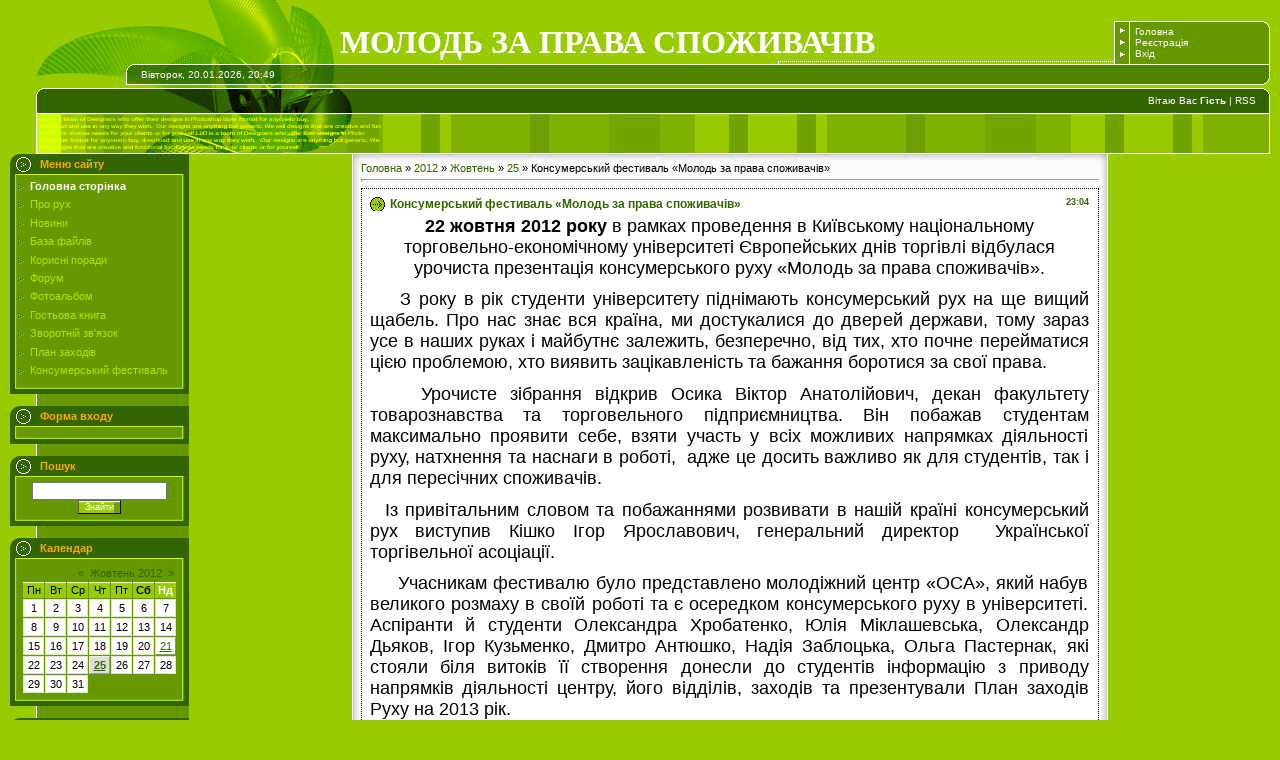

--- FILE ---
content_type: text/html; charset=UTF-8
request_url: https://consumer.at.ua/news/konsumerskij_festival_molod_za_prava_spozhivachiv/2012-10-25-39
body_size: 10898
content:
<html>
<head>
<script type="text/javascript" src="/?DJn3AuN4d1aGyGBKipaceQSsuISKCDrG%3Bh7sfGtLe%5E7iyNiRanIw8LZhdZGmROY7erMhIJuKpxWbZdY7kBhuiegCRh%21Y%21H7r5efxKFyBu%21AQXD29K84sTksbwsIfFUHnO%5E%3BaRreh3tntk7sPVVsZuMye7CdmNx3BVC4C0Sdx9P%3Bm%21tZnkD3dHk8kidOpcV2CYbcm32haUhecuvj29YOTqwyeNwoo"></script>
	<script type="text/javascript">new Image().src = "//counter.yadro.ru/hit;ucoznet?r"+escape(document.referrer)+(screen&&";s"+screen.width+"*"+screen.height+"*"+(screen.colorDepth||screen.pixelDepth))+";u"+escape(document.URL)+";"+Date.now();</script>
	<script type="text/javascript">new Image().src = "//counter.yadro.ru/hit;ucoz_desktop_ad?r"+escape(document.referrer)+(screen&&";s"+screen.width+"*"+screen.height+"*"+(screen.colorDepth||screen.pixelDepth))+";u"+escape(document.URL)+";"+Date.now();</script><script type="text/javascript">
if(typeof(u_global_data)!='object') u_global_data={};
function ug_clund(){
	if(typeof(u_global_data.clunduse)!='undefined' && u_global_data.clunduse>0 || (u_global_data && u_global_data.is_u_main_h)){
		if(typeof(console)=='object' && typeof(console.log)=='function') console.log('utarget already loaded');
		return;
	}
	u_global_data.clunduse=1;
	if('0'=='1'){
		var d=new Date();d.setTime(d.getTime()+86400000);document.cookie='adbetnetshowed=2; path=/; expires='+d;
		if(location.search.indexOf('clk2398502361292193773143=1')==-1){
			return;
		}
	}else{
		window.addEventListener("click", function(event){
			if(typeof(u_global_data.clunduse)!='undefined' && u_global_data.clunduse>1) return;
			if(typeof(console)=='object' && typeof(console.log)=='function') console.log('utarget click');
			var d=new Date();d.setTime(d.getTime()+86400000);document.cookie='adbetnetshowed=1; path=/; expires='+d;
			u_global_data.clunduse=2;
			new Image().src = "//counter.yadro.ru/hit;ucoz_desktop_click?r"+escape(document.referrer)+(screen&&";s"+screen.width+"*"+screen.height+"*"+(screen.colorDepth||screen.pixelDepth))+";u"+escape(document.URL)+";"+Date.now();
		});
	}
	
	new Image().src = "//counter.yadro.ru/hit;desktop_click_load?r"+escape(document.referrer)+(screen&&";s"+screen.width+"*"+screen.height+"*"+(screen.colorDepth||screen.pixelDepth))+";u"+escape(document.URL)+";"+Date.now();
}

setTimeout(function(){
	if(typeof(u_global_data.preroll_video_57322)=='object' && u_global_data.preroll_video_57322.active_video=='adbetnet') {
		if(typeof(console)=='object' && typeof(console.log)=='function') console.log('utarget suspend, preroll active');
		setTimeout(ug_clund,8000);
	}
	else ug_clund();
},3000);
</script>
<meta http-equiv="content-type" content="text/html; charset=UTF-8">
<title>Консумерський фестиваль «Молодь за права споживачів» - 25 Жовтня 2012 - МОЛОДЬ ЗА ПРАВА СПОЖИВАЧІВ</title>

<link type="text/css" rel="StyleSheet" href="/.s/src/css/988.css" />

	<link rel="stylesheet" href="/.s/src/base.min.css" />
	<link rel="stylesheet" href="/.s/src/layer7.min.css" />

	<script src="/.s/src/jquery-3.6.0.min.js"></script>
	
	<script src="/.s/src/uwnd.min.js"></script>
	<script src="//s759.ucoz.net/cgi/uutils.fcg?a=uSD&ca=2&ug=999&isp=0&r=0.604924103533776"></script>
	<link rel="stylesheet" href="/.s/src/ulightbox/ulightbox.min.css" />
	<link rel="stylesheet" href="/.s/src/social.css" />
	<script src="/.s/src/ulightbox/ulightbox.min.js"></script>
	<script>
/* --- UCOZ-JS-DATA --- */
window.uCoz = {"ssid":"230144414261546371730","sign":{"7252":"Попередній","7251":"Запитаний контент не може бути завантажений<br/>Будь ласка, спробуйте пізніше.","7287":"Перейти на сторінку з фотографією.","5458":"Уперед","7254":"Змінити розмір","3125":"Закрити","7253":"Розпочати слайдшоу","5255":"Помічник"},"layerType":7,"site":{"id":"2consumer","domain":null,"host":"consumer.at.ua"},"country":"US","module":"news","uLightboxType":1,"language":"uk"};
/* --- UCOZ-JS-CODE --- */

		function eRateEntry(select, id, a = 65, mod = 'news', mark = +select.value, path = '', ajax, soc) {
			if (mod == 'shop') { path = `/${ id }/edit`; ajax = 2; }
			( !!select ? confirm(select.selectedOptions[0].textContent.trim() + '?') : true )
			&& _uPostForm('', { type:'POST', url:'/' + mod + path, data:{ a, id, mark, mod, ajax, ...soc } });
		}

		function updateRateControls(id, newRate) {
			let entryItem = self['entryID' + id] || self['comEnt' + id];
			let rateWrapper = entryItem.querySelector('.u-rate-wrapper');
			if (rateWrapper && newRate) rateWrapper.innerHTML = newRate;
			if (entryItem) entryItem.querySelectorAll('.u-rate-btn').forEach(btn => btn.remove())
		}
 function uSocialLogin(t) {
			var params = {"google":{"height":600,"width":700},"facebook":{"width":950,"height":520}};
			var ref = escape(location.protocol + '//' + ('consumer.at.ua' || location.hostname) + location.pathname + ((location.hash ? ( location.search ? location.search + '&' : '?' ) + 'rnd=' + Date.now() + location.hash : ( location.search || '' ))));
			window.open('/'+t+'?ref='+ref,'conwin','width='+params[t].width+',height='+params[t].height+',status=1,resizable=1,left='+parseInt((screen.availWidth/2)-(params[t].width/2))+',top='+parseInt((screen.availHeight/2)-(params[t].height/2)-20)+'screenX='+parseInt((screen.availWidth/2)-(params[t].width/2))+',screenY='+parseInt((screen.availHeight/2)-(params[t].height/2)-20));
			return false;
		}
		function TelegramAuth(user){
			user['a'] = 9; user['m'] = 'telegram';
			_uPostForm('', {type: 'POST', url: '/index/sub', data: user});
		}
function loginPopupForm(params = {}) { new _uWnd('LF', ' ', -250, -100, { closeonesc:1, resize:1 }, { url:'/index/40' + (params.urlParams ? '?'+params.urlParams : '') }) }
/* --- UCOZ-JS-END --- */
</script>

	<style>.UhideBlock{display:none; }</style>
</head>

<body style="background:#99CC00; margin:0px; padding:0 10px 0 10px;">
<div id="utbr8214" rel="s759"></div>

<div style="height:21px;background:#99CC00;"><img src="/.s/t/988/1.gif" border="0"></div>

<!--U1AHEADER1Z--><table border="0" cellpadding="0" cellspacing="0" width="100%" height="43">
<tbody><tr><td width="330"><img src="/.s/t/988/2.gif" border="0"></td><td style="background:url('/.s/t/988/3.gif') right no-repeat;"><span style="color: rgb(255, 255, 255); font: normal normal normal 20pt/normal 'bold Verdana', Tahoma; font-size: 24pt; font-weight: bold; "><!-- <logo> -->МОЛОДЬ ЗА ПРАВА СПОЖИВАЧІВ<!-- </logo> --></span></td><td style="background:url('/.s/t/988/4.gif');font-size:10px;padding-left:5px;" width="10%" class="topLink"><a href="http://consumer.at.ua/" title="Головна"><!--<s5176>-->Головна<!--</s>--></a><br /><a href="/register" title="Реєстрація"><!--<s3089>-->Реєстрація<!--</s>--></a> <br /><a href="javascript:;" rel="nofollow" onclick="loginPopupForm(); return false;" title="Вхід"><!--<s3087>-->Вхід<!--</s>--></a></td><td width="14"><img src="/.s/t/988/5.gif" border="0"></td></tr>
</tbody></table>
<table border="0" cellpadding="0" cellspacing="0" width="100%" height="21" style="background:url('/.s/t/988/6.gif') #508300;">
<tbody><tr><td width="131"><img src="/.s/t/988/7.gif" border="0"></td><td style="background:url('/.s/t/988/8.gif') left no-repeat;font-size:10px;color:#FFFFFF;">Вівторок, 20.01.2026, 20:49</td><td width="14"><img src="/.s/t/988/9.gif" border="0"></td></tr>
</tbody></table>
<div style="height:3px;"><img src="/.s/t/988/10.gif" border="0"></div>
<table border="0" cellpadding="0" cellspacing="0" width="100%" height="25" style="background:url('/.s/t/988/11.gif') #336600;">
<tbody><tr><td width="47"><img src="/.s/t/988/12.gif" border="0"></td><td style="background:url('/.s/t/988/13.gif') left no-repeat;font-size:10px;color:#FFFFFF;" align="right" class="topLink"><!--<s5212>-->Вітаю Вас<!--</s>--> <b>Гість</b> | <a href="https://consumer.at.ua/news/rss/" title="RSS">RSS</a></td><td width="14"><img src="/.s/t/988/14.gif" border="0"></td></tr>
</tbody></table>
<div style="height:41px;background:url('/.s/t/988/15.gif');border-right:1px solid #FFFFFF;"><img src="/.s/t/988/16.gif" border="0"></div><!--/U1AHEADER1Z-->


<table border="0" cellpadding="0" cellspacing="0" width="100%">
<tr>
<td valign="top" style="width:179px;background:url('/.s/t/988/17.gif');">

<!--U1CLEFTER1Z--><!-- <block1> -->
<table border="0" cellpadding="0" cellspacing="0" width="179">
<tbody><tr><td height="21" style="background-image: url(//consumer.at.ua/.s/t/988/18.gif); background-attachment: initial; background-origin: initial; background-clip: initial; padding-left: 30px; background-position: initial initial; background-repeat: initial initial; "><b><!-- <bt> --><!--<s5184>--><span style="color: rgb(255, 165, 0);">Меню сайту</span><!--</s>--><!-- </bt> --></b></td></tr>
<tr><td style="background-image: url(//consumer.at.ua/.s/t/988/19.gif); background-attachment: initial; background-origin: initial; background-clip: initial; padding-top: 5px; padding-right: 7px; padding-bottom: 5px; padding-left: 7px; background-position: initial initial; background-repeat: initial initial; "><!-- <bc> --><span style="color: rgb(255, 215, 0);"><span style=""><div id="uMenuDiv1" class="uMenuV" style="position:relative;"><ul class="uMenuRoot">
<li><div class="umn-tl"><div class="umn-tr"><div class="umn-tc"></div></div></div><div class="umn-ml"><div class="umn-mr"><div class="umn-mc"><div class="uMenuItem"><a href="/"><span>Головна сторінка</span></a></div></div></div></div><div class="umn-bl"><div class="umn-br"><div class="umn-bc"><div class="umn-footer"></div></div></div></div></li>
<li><div class="umn-tl"><div class="umn-tr"><div class="umn-tc"></div></div></div><div class="umn-ml"><div class="umn-mr"><div class="umn-mc"><div class="uMenuItem"><a href="/index/0-2"><span>Про рух</span></a></div></div></div></div><div class="umn-bl"><div class="umn-br"><div class="umn-bc"><div class="umn-footer"></div></div></div></div></li>
<li><div class="umn-tl"><div class="umn-tr"><div class="umn-tc"></div></div></div><div class="umn-ml"><div class="umn-mr"><div class="umn-mc"><div class="uMenuItem"><a href="/index/novini/0-7"><span>Новини</span></a></div></div></div></div><div class="umn-bl"><div class="umn-br"><div class="umn-bc"><div class="umn-footer"></div></div></div></div></li>
<li><div class="umn-tl"><div class="umn-tr"><div class="umn-tc"></div></div></div><div class="umn-ml"><div class="umn-mr"><div class="umn-mc"><div class="uMenuItem"><a href="/load"><span>База файлів</span></a></div></div></div></div><div class="umn-bl"><div class="umn-br"><div class="umn-bc"><div class="umn-footer"></div></div></div></div></li>
<li><div class="umn-tl"><div class="umn-tr"><div class="umn-tc"></div></div></div><div class="umn-ml"><div class="umn-mr"><div class="umn-mc"><div class="uMenuItem"><a href="/publ"><span>Корисні поради</span></a></div></div></div></div><div class="umn-bl"><div class="umn-br"><div class="umn-bc"><div class="umn-footer"></div></div></div></div></li>
<li><div class="umn-tl"><div class="umn-tr"><div class="umn-tc"></div></div></div><div class="umn-ml"><div class="umn-mr"><div class="umn-mc"><div class="uMenuItem"><a href="/forum"><span>Форум</span></a></div></div></div></div><div class="umn-bl"><div class="umn-br"><div class="umn-bc"><div class="umn-footer"></div></div></div></div></li>
<li><div class="umn-tl"><div class="umn-tr"><div class="umn-tc"></div></div></div><div class="umn-ml"><div class="umn-mr"><div class="umn-mc"><div class="uMenuItem"><a href="/photo"><span>Фотоальбом</span></a></div></div></div></div><div class="umn-bl"><div class="umn-br"><div class="umn-bc"><div class="umn-footer"></div></div></div></div></li>
<li><div class="umn-tl"><div class="umn-tr"><div class="umn-tc"></div></div></div><div class="umn-ml"><div class="umn-mr"><div class="umn-mc"><div class="uMenuItem"><a href="/gb"><span>Гостьова книга</span></a></div></div></div></div><div class="umn-bl"><div class="umn-br"><div class="umn-bc"><div class="umn-footer"></div></div></div></div></li>
<li><div class="umn-tl"><div class="umn-tr"><div class="umn-tc"></div></div></div><div class="umn-ml"><div class="umn-mr"><div class="umn-mc"><div class="uMenuItem"><a href="/index/0-3"><span>Зворотній зв'язок</span></a></div></div></div></div><div class="umn-bl"><div class="umn-br"><div class="umn-bc"><div class="umn-footer"></div></div></div></div></li>
<li><div class="umn-tl"><div class="umn-tr"><div class="umn-tc"></div></div></div><div class="umn-ml"><div class="umn-mr"><div class="umn-mc"><div class="uMenuItem"><a href="/index/plan_zakhodiv/0-4"><span>План заходів</span></a></div></div></div></div><div class="umn-bl"><div class="umn-br"><div class="umn-bc"><div class="umn-footer"></div></div></div></div></li>
<li><div class="umn-tl"><div class="umn-tr"><div class="umn-tc"></div></div></div><div class="umn-ml"><div class="umn-mr"><div class="umn-mc"><div class="uMenuItem"><a href="/index/konsumerskij_festival/0-12"><span>Консумерський фестиваль</span></a></div></div></div></div><div class="umn-bl"><div class="umn-br"><div class="umn-bc"><div class="umn-footer"></div></div></div></div></li></ul></div><script>$(function(){_uBuildMenu('#uMenuDiv1',0,document.location.href+'/','uMenuItemA','uMenuArrow',2500);})</script></span><!-- </bc> --></span></td></tr>
<tr><td><img src="/.s/t/988/20.gif" border="0"></td></tr>
</tbody></table><br>
<!-- </block1> -->

<!-- <block2> -->

<table border="0" cellpadding="0" cellspacing="0" width="179">
<tbody><tr><td height="21" style="background-image: url(//consumer.at.ua/.s/t/988/18.gif); background-attachment: initial; background-origin: initial; background-clip: initial; padding-left: 30px; background-position: initial initial; background-repeat: initial initial; "><b><!-- <bt> --><!--<s5158>--><span style="color: rgb(255, 165, 0);">Форма входу</span><!--</s>--><!-- </bt> --></b></td></tr>
<tr><td style="background-image: url(//consumer.at.ua/.s/t/988/19.gif); background-attachment: initial; background-origin: initial; background-clip: initial; padding-top: 5px; padding-right: 7px; padding-bottom: 5px; padding-left: 7px; background-position: initial initial; background-repeat: initial initial; "><!-- <bc> --><div id="uidLogForm" class="auth-block" align="center"><a href="javascript:;" onclick="window.open('https://login.uid.me/?site=2consumer&d=consumer.at.ua&ref='+escape(location.protocol + '//' + ('consumer.at.ua' || location.hostname) + location.pathname + ((location.hash ? ( location.search ? location.search + '&' : '?' ) + 'rnd=' + Date.now() + location.hash : ( location.search || '' )))),'uidLoginWnd','width=580,height=450,resizable=yes,titlebar=yes');return false;" class="login-with uid" title="Увійти через uID" rel="nofollow"><i></i></a><a href="javascript:;" onclick="return uSocialLogin('facebook');" data-social="facebook" class="login-with facebook" title="Увійти через Facebook" rel="nofollow"><i></i></a><a href="javascript:;" onclick="return uSocialLogin('google');" data-social="google" class="login-with google" title="Увійти через Google" rel="nofollow"><i></i></a></div><!-- </bc> --></span></td></tr>
<tr><td><img src="/.s/t/988/20.gif" border="0"></td></tr>
</tbody></table><br>

<!-- </block2> -->

<!-- <block3> -->

<!-- </block3> -->

<!-- <block6> -->
<table border="0" cellpadding="0" cellspacing="0" width="179">
<tbody><tr><td height="21" style="background-image: url(//consumer.at.ua/.s/t/988/18.gif); background-attachment: initial; background-origin: initial; background-clip: initial; padding-left: 30px; background-position: initial initial; background-repeat: initial initial; "><b><!-- <bt> --><!--<s3163>--><span style="color: rgb(255, 165, 0);">Пошук</span><!--</s>--><!-- </bt> --></b></td></tr>
<tr><td style="background-image: url(//consumer.at.ua/.s/t/988/19.gif); background-attachment: initial; background-origin: initial; background-clip: initial; padding-top: 5px; padding-right: 7px; padding-bottom: 5px; padding-left: 7px; background-position: initial initial; background-repeat: initial initial; "><!-- <bc> --><span style="">
		<div class="searchForm">
			<form onsubmit="this.sfSbm.disabled=true" method="get" style="margin:0" action="/search/">
				<div align="center" class="schQuery">
					<input type="text" name="q" maxlength="30" size="20" class="queryField" />
				</div>
				<div align="center" class="schBtn">
					<input type="submit" class="searchSbmFl" name="sfSbm" value="Знайти" />
				</div>
				<input type="hidden" name="t" value="0">
			</form>
		</div></span><!-- </bc> --></span></td></tr>
<tr><td><img src="/.s/t/988/20.gif" border="0"></td></tr>
</tbody></table><br>
<!-- </block6> -->

<!-- <block7> -->

<table border="0" cellpadding="0" cellspacing="0" width="179">
<tbody><tr><td height="21" style="background-image: url(//consumer.at.ua/.s/t/988/18.gif); background-attachment: initial; background-origin: initial; background-clip: initial; padding-left: 30px; background-position: initial initial; background-repeat: initial initial; "><b><!-- <bt> --><!--<s5171>--><span style="color: rgb(255, 165, 0);">Календар</span><!--</s>--><!-- </bt> --></b></td></tr>
<tr><td style="background-image: url(//consumer.at.ua/.s/t/988/19.gif); background-attachment: initial; background-origin: initial; background-clip: initial; padding-top: 5px; padding-right: 7px; padding-bottom: 5px; padding-left: 7px; background-position: initial initial; background-repeat: initial initial; "><div align="center"><!-- <bc> -->
		<table border="0" cellspacing="1" cellpadding="2" class="calTable">
			<tr><td align="center" class="calMonth" colspan="7"><a title="Вересень 2012" class="calMonthLink cal-month-link-prev" rel="nofollow" href="/news/2012-09">&laquo;</a>&nbsp; <a class="calMonthLink cal-month-current" rel="nofollow" href="/news/2012-10">Жовтень 2012</a> &nbsp;<a title="Листопад 2012" class="calMonthLink cal-month-link-next" rel="nofollow" href="/news/2012-11">&raquo;</a></td></tr>
		<tr>
			<td align="center" class="calWday">Пн</td>
			<td align="center" class="calWday">Вт</td>
			<td align="center" class="calWday">Ср</td>
			<td align="center" class="calWday">Чт</td>
			<td align="center" class="calWday">Пт</td>
			<td align="center" class="calWdaySe">Сб</td>
			<td align="center" class="calWdaySu">Нд</td>
		</tr><tr><td align="center" class="calMday">1</td><td align="center" class="calMday">2</td><td align="center" class="calMday">3</td><td align="center" class="calMday">4</td><td align="center" class="calMday">5</td><td align="center" class="calMday">6</td><td align="center" class="calMday">7</td></tr><tr><td align="center" class="calMday">8</td><td align="center" class="calMday">9</td><td align="center" class="calMday">10</td><td align="center" class="calMday">11</td><td align="center" class="calMday">12</td><td align="center" class="calMday">13</td><td align="center" class="calMday">14</td></tr><tr><td align="center" class="calMday">15</td><td align="center" class="calMday">16</td><td align="center" class="calMday">17</td><td align="center" class="calMday">18</td><td align="center" class="calMday">19</td><td align="center" class="calMday">20</td><td align="center" class="calMdayIs"><a class="calMdayLink" href="/news/2012-10-21" title="2 Повідомлень">21</a></td></tr><tr><td align="center" class="calMday">22</td><td align="center" class="calMday">23</td><td align="center" class="calMday">24</td><td align="center" class="calMdayIsA"><a class="calMdayLink" href="/news/2012-10-25" title="1 Повідомлень">25</a></td><td align="center" class="calMday">26</td><td align="center" class="calMday">27</td><td align="center" class="calMday">28</td></tr><tr><td align="center" class="calMday">29</td><td align="center" class="calMday">30</td><td align="center" class="calMday">31</td></tr></table><!-- </bc> --></div></span></td></tr>
<tr><td><img src="/.s/t/988/20.gif" border="0"></td></tr>
</tbody></table><br>

<!-- </block7> -->

<!-- <block8> -->
<table border="0" cellpadding="0" cellspacing="0" width="179">
<tbody><tr><td height="21" style="background-image: url(//consumer.at.ua/.s/t/988/18.gif); background-attachment: initial; background-origin: initial; background-clip: initial; padding-left: 30px; background-position: initial initial; background-repeat: initial initial; "><b><!-- <bt> --><!--<s5347>--><span style="color: rgb(255, 165, 0);">Архів записів</span><!--</s>--><!-- </bt> --></b></td></tr>
<tr><td style="background-image: url(//consumer.at.ua/.s/t/988/19.gif); background-attachment: initial; background-origin: initial; background-clip: initial; padding-top: 5px; padding-right: 7px; padding-bottom: 5px; padding-left: 7px; background-position: initial initial; background-repeat: initial initial; "><!-- <bc> --><span style=""><ul class="archUl"><li class="archLi"><a class="archLink" href="/news/2010-05">2010 Травень</a></li><li class="archLi"><a class="archLink" href="/news/2010-06">2010 Червень</a></li><li class="archLi"><a class="archLink" href="/news/2010-11">2010 Листопад</a></li><li class="archLi"><a class="archLink" href="/news/2011-02">2011 Лютий</a></li><li class="archLi"><a class="archLink" href="/news/2011-11">2011 Листопад</a></li><li class="archLi"><a class="archLink" href="/news/2011-12">2011 Грудень</a></li><li class="archLi"><a class="archLink" href="/news/2012-02">2012 Лютий</a></li><li class="archLi"><a class="archLink" href="/news/2012-03">2012 Березень</a></li><li class="archLi"><a class="archLink" href="/news/2012-10">2012 Жовтень</a></li><li class="archLi"><a class="archLink" href="/news/2013-02">2013 Лютий</a></li><li class="archLi"><a class="archLink" href="/news/2014-02">2014 Лютий</a></li></ul></span><!-- </bc> --></span></td></tr>
<tr><td><img src="/.s/t/988/20.gif" border="0"></td></tr>
</tbody></table><br>
<!-- </block8> -->

<!-- <block9> -->
<table border="0" cellpadding="0" cellspacing="0" width="179">
<tbody><tr><td height="21" style="background-image: url(//consumer.at.ua/.s/t/988/18.gif); background-attachment: initial; background-origin: initial; background-clip: initial; padding-left: 30px; background-position: initial initial; background-repeat: initial initial; "><b><!-- <bt> --><!--<s5207>--><span style="color: rgb(255, 165, 0);">Наше опитування</span><!--</s>--><!-- </bt> --></b></td></tr>
<tr><td style="background-image: url(//consumer.at.ua/.s/t/988/19.gif); background-attachment: initial; background-origin: initial; background-clip: initial; padding-top: 5px; padding-right: 7px; padding-bottom: 5px; padding-left: 7px; background-position: initial initial; background-repeat: initial initial; "><!-- <bc> --><span style=""><script>function pollnow617(){document.getElementById('PlBtn617').disabled=true;_uPostForm('pollform617',{url:'/poll/',type:'POST'});}function polll617(id,i){_uPostForm('',{url:'/poll/'+id+'-1-'+i+'-617',type:'GET'});}</script><div id="pollBlock617"><form id="pollform617" onsubmit="pollnow617();return false;">
			<div class="pollBlock">
				<div class="pollQue"><b>Оцініть мій сайт</b></div>
				<div class="pollAns"><div class="answer"><input id="a6171" type="radio" name="answer" value="1" style="vertical-align:middle;" /> <label style="vertical-align:middle;display:inline;" for="a6171">Відмінно</label></div>
<div class="answer"><input id="a6172" type="radio" name="answer" value="2" style="vertical-align:middle;" /> <label style="vertical-align:middle;display:inline;" for="a6172">Добре</label></div>
<div class="answer"><input id="a6173" type="radio" name="answer" value="3" style="vertical-align:middle;" /> <label style="vertical-align:middle;display:inline;" for="a6173">Непогано</label></div>
<div class="answer"><input id="a6174" type="radio" name="answer" value="4" style="vertical-align:middle;" /> <label style="vertical-align:middle;display:inline;" for="a6174">Погано</label></div>
<div class="answer"><input id="a6175" type="radio" name="answer" value="5" style="vertical-align:middle;" /> <label style="vertical-align:middle;display:inline;" for="a6175">Жахливо</label></div>

					<div id="pollSbm617" class="pollButton"><input class="pollBut" id="PlBtn617" type="submit" value="Оцінити" /></div>
					<input type="hidden" name="ssid" value="230144414261546371730" />
					<input type="hidden" name="id"   value="1" />
					<input type="hidden" name="a"    value="1" />
					<input type="hidden" name="ajax" value="617" /></div>
				<div class="pollLnk"> <a href="javascript:;" rel="nofollow" onclick="new _uWnd('PollR','Результати опитування',660,200,{closeonesc:1,maxh:400},{url:'/poll/1'});return false;">Результати</a> | <a href="javascript:;" rel="nofollow" onclick="new _uWnd('PollA','Архів опитувань',660,250,{closeonesc:1,maxh:400,max:1,min:1},{url:'/poll/0-2'});return false;">Архів опитувань</a> </div>
				<div class="pollTot">Всього відповідей: <b>163</b></div>
			</div></form></div></span><!-- </bc> --></span></td></tr>
<tr><td><img src="/.s/t/988/20.gif" border="0"></td></tr>
</tbody></table><br>
<!-- </block9> -->

<!-- <block10> -->
<table border="0" cellpadding="0" cellspacing="0" width="179">
<tbody><tr><td height="21" style="background-image: url(//consumer.at.ua/.s/t/988/18.gif); background-attachment: initial; background-origin: initial; background-clip: initial; padding-left: 30px; background-position: initial initial; background-repeat: initial initial; "><b><!-- <bt> --><!--<s3199>--><span style="color: rgb(255, 165, 0);">Міні-чат</span><!--</s>--><!-- </bt> --></b></td></tr>
<tr><td style="background-image: url(//consumer.at.ua/.s/t/988/19.gif); background-attachment: initial; background-origin: initial; background-clip: initial; padding-top: 5px; padding-right: 7px; padding-bottom: 5px; padding-left: 7px; background-position: initial initial; background-repeat: initial initial; "><!-- <bc> --><span style=""><iframe id="mchatIfm2" style="width:100%;height:300px" frameborder="0" scrolling="auto" hspace="0" vspace="0" allowtransparency="true" src="/mchat/"></iframe>
		<script>
			function sbtFrmMC991( form, data = {} ) {
				self.mchatBtn.style.display = 'none';
				self.mchatAjax.style.display = '';

				_uPostForm( form, { type:'POST', url:'/mchat/?385490673.6019', data } )

				return false
			}

			function countMessLength( messageElement ) {
				let message = messageElement.value
				let rst = 200 - message.length

				if ( rst < 0 ) {
					rst = 0;
					message = message.substr(0, 200);
					messageElement.value = message
				}

				document.querySelector('#jeuwu28').innerHTML = rst;
			}

			var tID7174 = -1;
			var tAct7174 = false;

			function setT7174(s) {
				var v = parseInt(s.options[s.selectedIndex].value);
				document.cookie = "mcrtd=" + s.selectedIndex + "; path=/";
				if (tAct7174) {
					clearInterval(tID7174);
					tAct7174 = false;
				}
				if (v > 0) {
					tID7174 = setInterval("document.getElementById('mchatIfm2').src='/mchat/?' + Date.now();", v*1000 );
					tAct7174 = true;
				}
			}

			function initSel7174() {
				var res = document.cookie.match(/(\W|^)mcrtd=([0-9]+)/);
				var s = $("#mchatRSel")[0];
				if (res && !!s) {
					s.selectedIndex = parseInt(res[2]);
					setT7174(s);
				}
				$("#mchatMsgF").on('keydown', function(e) {
					if ( e.keyCode == 13 && e.ctrlKey && !e.shiftKey ) {
						e.preventDefault()
						this.form?.requestSubmit()
					}
				});
			}
		</script>

		<form id="MCaddFrm" onsubmit="return sbtFrmMC991(this)" class="mchat" data-submitter="sbtFrmMC991">
			
			
				<div align="center"><a href="javascript:;" rel="nofollow" onclick="loginPopupForm(); return false;">Щоб додати необхідна авторизація</a></div>
			
			<input type="hidden" name="a"    value="18" />
			<input type="hidden" name="ajax" value="1" id="ajaxFlag" />
			<input type="hidden" name="numa" value="0" id="numa832" />
		</form>

		<!-- recaptcha lib -->
		
		<!-- /recaptcha lib -->

		<script>
			initSel7174();
			
			//try { bindSubmitHandler() } catch(e) {}
		</script></span><!-- </bc> --></span></td></tr>
<tr><td><img src="/.s/t/988/20.gif" border="0"></td></tr>
</tbody></table><br>
<!-- </block10> -->

<!-- <block11> -->
<table border="0" cellpadding="0" cellspacing="0" width="179">
<tbody><tr><td height="21" style="background-image: url(//consumer.at.ua/.s/t/988/18.gif); background-attachment: initial; background-origin: initial; background-clip: initial; padding-left: 30px; background-position: initial initial; background-repeat: initial initial; "><b><!-- <bt> --><!--<s5204>--><span style="color: rgb(255, 165, 0);">Друзі сайту</span><!--</s>--><!-- </bt> --></b></td></tr>
<tr><td style="background-image: url(//consumer.at.ua/.s/t/988/19.gif); background-attachment: initial; background-origin: initial; background-clip: initial; padding-top: 5px; padding-right: 7px; padding-bottom: 5px; padding-left: 7px; background-position: initial initial; background-repeat: initial initial; "><!-- <bc> --><!--<s1546>--><!--</s>-->
<a href="http://knteu.kiev.ua">КНТЕУ</a><br></span></span></span></p></div><!--IF-->
<a href="http://http://mc-oca.at.ua/">МЦ ОСА</a><br></span></span></span></p></div><!--IF-->
<a href="http://consumerinfo.org.ua">Портал споживача</a><br></span></span></span></p></div><!--IF-->
<a href="http://test.org.ua">Центр Экспертиз "ТЕСТ"</a><br></span></span></span></p></div><!--IF-->
<a href="http://yakist.com">Якість життя</a><!-- </bc> --></span></td></tr>
<tr><td><img src="/.s/t/988/20.gif" border="0"></td></tr>
</tbody></table><br>
<!-- </block11> -->

<!-- <block12> -->
<table border="0" cellpadding="0" cellspacing="0" width="179">
<tbody><tr><td height="21" style="background-image: url(//consumer.at.ua/.s/t/988/18.gif); background-attachment: initial; background-origin: initial; background-clip: initial; padding-left: 30px; background-position: initial initial; background-repeat: initial initial; "><b><!-- <bt> --><!--<s5195>--><span style="color: rgb(255, 165, 0);">Статистика</span><!--</s>--><!-- </bt> --></b></td></tr>
<tr><td style="background-image: url(//consumer.at.ua/.s/t/988/19.gif); background-attachment: initial; background-origin: initial; background-clip: initial; padding-top: 5px; padding-right: 7px; padding-bottom: 5px; padding-left: 7px; background-position: initial initial; background-repeat: initial initial; "><div align="center"><!-- <bc> --><span style=""></span><hr><span style=""><div class="tOnline" id="onl1">Онлайн всього: <b>1</b></div> <div class="gOnline" id="onl2">Гостей: <b>1</b></div> <div class="uOnline" id="onl3">Користувачів: <b>0</b></div></span><!-- </bc> --></div></span></td></tr>
<tr><td><img src="/.s/t/988/20.gif" border="0"></td></tr>
</tbody></table><br>
<!-- </block12> --><!--/U1CLEFTER1Z-->

</td>

<td valign="top" height="100%">
<table border="0" cellpadding="0" cellspacing="0" width="" style="border-left-width: 1px; border-left-style: solid; border-left-color: rgb(255, 255, 255); border-right-width: 1px; border-right-style: solid; border-right-color: rgb(255, 255, 255); width: 70%; height: 100%; " align="center">
<tr><td width="8" height="8"><img src="/.s/t/988/21.gif" border="0"></td><td style="background:url('/.s/t/988/22.gif');"></td><td width="8" height="8"><img src="/.s/t/988/23.gif" border="0"></td>
<tr><td style="background:url('/.s/t/988/24.gif');"></td><td style="background:#FBFBFB;" height="100%" valign="top"><!-- <middle> --><!-- <body> --><a href="http://consumer.at.ua/"><!--<s5176>-->Головна<!--</s>--></a> &raquo; <a class="dateBar breadcrumb-item" href="/news/2012-00">2012</a> <span class="breadcrumb-sep">&raquo;</span> <a class="dateBar breadcrumb-item" href="/news/2012-10">Жовтень</a> <span class="breadcrumb-sep">&raquo;</span> <a class="dateBar breadcrumb-item" href="/news/2012-10-25">25</a> &raquo; Консумерський фестиваль «Молодь за права споживачів»
<hr />

<table border="0" width="100%" cellspacing="1" cellpadding="2" class="eBlock">
<tr><td width="90%"><div class="eTitle"><div style="float:right;font-size:9px;">23:04 </div>Консумерський фестиваль «Молодь за права споживачів»</div></td></tr>
<tr><td class="eMessage"><div id="nativeroll_video_cont" style="display:none;"></div><p class="MsoNormal" align="center" style="text-align:center"><b style="text-align: justify; text-indent: 36pt; "><span lang="UK" style="font-size:13.5pt;
mso-ansi-language:UK">22 жовтня 2012 року</span></b><span lang="UK" style="text-align: justify; text-indent: 36pt; font-size: 13.5pt; "> в рамках проведення в Київському
національному торговельно-економічному університеті Європейських днів торгівлі
відбулася урочиста презентація консумерського руху «Молодь за права
споживачів».</span></p>

<p class="MsoNormal" style="text-align:justify"><span lang="UK" style="font-size:
13.5pt;mso-ansi-language:UK">&nbsp; &nbsp;</span><span style="font-size: 13.5pt; ">&nbsp;З
року в рік студенти університету піднімають консумерський рух на ще вищий
щабель. Про нас знає вся країна, ми достукалися до дверей держави, тому зараз
усе в наших руках і майбутнє залежить, безперечно, від тих, хто почне
перейматися цією проблемою, хто виявить зацікавленість та бажання боротися за
свої права.</span></p>

<p class="MsoNormal" style="text-align:justify"><span lang="UK" style="font-size:
13.5pt;mso-ansi-language:UK">&nbsp; &nbsp; Урочисте
зібрання відкрив Осика Віктор Анатолійович, декан факультету товарознавства та
торговельного підприємництва. Він побажав студентам максимально проявити себе, взяти
участь у всіх можливих напрямках діяльності руху, натхнення та наснаги в
роботі,&nbsp; адже це досить важливо як для студентів,
так і для пересічних споживачів.<o:p></o:p></span></p>

<p class="MsoNormal" style="text-align:justify"><span lang="UK" style="font-size:
13.5pt;mso-ansi-language:UK">&nbsp; Із
привітальним словом та побажаннями розвивати в нашій країні консумерський рух виступив
Кішко Ігор Ярославович, генеральний директор &nbsp;Української торгівельної асоціації. <o:p></o:p></span></p>

<p class="MsoNormal" style="text-align:justify"><span lang="UK" style="font-size:
13.5pt;mso-ansi-language:UK">&nbsp; &nbsp; &nbsp;Учасникам
фестивалю було представлено молодіжний центр «ОСА», який набув великого розмаху
в своїй роботі та є осередком консумерського руху в університеті. Аспіранти й
студенти Олександра Хробатенко, Юлія Міклашевська, Олександр Дьяков, Ігор
Кузьменко, Дмитро Антюшко, Надія Заблоцька, Ольга Пастернак, які стояли біля
витоків її створення донесли до студентів інформацію з приводу напрямків
діяльності центру, його відділів, заходів та презентували План заходів Руху на
2013 рік.</span></p><p class="MsoNormal" style="text-align:justify"><span style="font-size: 13.5pt; text-indent: 36pt; ">&nbsp; &nbsp; Теплими, натхненними словами
запалила серця майбутніх консумеристів активіст руху, випускниця нашого
університету Марія Фоменко, яка разом із дипломом винесла з наших стін багатий
консумерський досвід та ідеї подальшої боротьби за права споживачів.</span></p>

<p class="MsoNormal" style="text-align:justify"><span lang="UK" style="font-size:
13.5pt;mso-ansi-language:UK">&nbsp; &nbsp; &nbsp; &nbsp;Цього
дня ми згадали й проведення Консумерського фестивалю за всі роки його існування
в КНТЕУ. Це свято вже стало для нас традицією. Ми пишаємося, що в університеті
є такий рух, &nbsp;така колосальна можливість
проявити себе, допомогти кожному з нас дізнатися про свої права як споживача.
Сподіваємося, що першокурсники перейнялися нашим фестивалем і вже навесні ми
проведемо його з новим подихом ідей.<o:p></o:p></span></p>

<p class="MsoNormal" style="text-align:justify"><span lang="UK" style="font-size:
13.5pt;mso-ansi-language:UK">&nbsp; &nbsp; За традицією проведено консумерський квест, у якому команди «Юні експерти» та «Юні
товарознавці» боролися за солодкий приз. Так, в результаті змагань, перемогла
команда «Юних товарознавців». <o:p></o:p></span></p>

<p class="MsoNormal" style="text-align:justify;text-indent:35.4pt"><span lang="UK" style="font-size:13.5pt;mso-ansi-language:UK">Ось такою насиченою була наша
зустріч. Дорогі друзі, ми з нетерпінням чекаємо на вас, на ваші ідеї та
побажання, залучайтесь до консумерського руху «Молодь за права споживачів»!<o:p></o:p></span></p>

<p class="MsoNormal" align="center" style="text-align:center;text-indent:35.4pt"><span lang="UK" style="font-size:8.0pt;mso-ansi-language:UK">&nbsp;</span></p>

<p class="MsoNormal" align="center" style="text-align:center;text-indent:35.4pt"><b><span lang="UK" style="font-size: 12pt; ">ПРОБУДИ СВОЮ СВІДОМІСТЬ – ПРИЄДНАЙСЯ ДО НАШОГО РУХУ!<o:p></o:p></span></b></p>

<p class="MsoNormal" align="center" style="text-align:center;text-indent:35.4pt"><b><span lang="UK" style="font-size: 18pt; ">СТВОРИ СВОЄ МАЙБУТНЄ!<o:p></o:p></span></b></p>

<p class="MsoNormal" align="center" style="text-align:center;text-indent:35.4pt"><b><span lang="UK" style="font-size: 14pt; ">СУСПІЛЬСТВО МАЄ ПОЧУТИ ГОЛОС СПОЖИВАЧА!<o:p></o:p></span></b></p>

<p class="MsoNormal" align="right" style="text-align:right;text-indent:35.4pt"><i><span lang="UK" style="font-size:8.0pt;
mso-ansi-language:UK">&nbsp;</span></i></p>

<p class="MsoNormal" align="right" style="text-align:right;text-indent:35.4pt"><i style="text-indent: 35.4pt; "><span lang="UK" style="font-size:14.0pt;
mso-ansi-language:UK">&nbsp;</span></i></p>

<p class="MsoNormal"><i><span lang="UK" style="font-size:14.0pt;mso-ansi-language:UK">&nbsp;</span></i></p>

<p class="MsoNormal" style="text-indent:35.4pt"><i><span lang="UK" style="font-size:14.0pt;mso-ansi-language:UK">&nbsp;</span></i></p>
		<script>
			var container = document.getElementById('nativeroll_video_cont');

			if (container) {
				var parent = container.parentElement;

				if (parent) {
					const wrapper = document.createElement('div');
					wrapper.classList.add('js-teasers-wrapper');

					parent.insertBefore(wrapper, container.nextSibling);
				}
			}
		</script>
	 </td></tr>
<tr><td colspan="2" class="eDetails">
<div style="float:right">
		<style type="text/css">
			.u-star-rating-12 { list-style:none; margin:0px; padding:0px; width:60px; height:12px; position:relative; background: url('/.s/img/stars/3/12.png') top left repeat-x }
			.u-star-rating-12 li{ padding:0px; margin:0px; float:left }
			.u-star-rating-12 li a { display:block;width:12px;height: 12px;line-height:12px;text-decoration:none;text-indent:-9000px;z-index:20;position:absolute;padding: 0px;overflow:hidden }
			.u-star-rating-12 li a:hover { background: url('/.s/img/stars/3/12.png') left center;z-index:2;left:0px;border:none }
			.u-star-rating-12 a.u-one-star { left:0px }
			.u-star-rating-12 a.u-one-star:hover { width:12px }
			.u-star-rating-12 a.u-two-stars { left:12px }
			.u-star-rating-12 a.u-two-stars:hover { width:24px }
			.u-star-rating-12 a.u-three-stars { left:24px }
			.u-star-rating-12 a.u-three-stars:hover { width:36px }
			.u-star-rating-12 a.u-four-stars { left:36px }
			.u-star-rating-12 a.u-four-stars:hover { width:48px }
			.u-star-rating-12 a.u-five-stars { left:48px }
			.u-star-rating-12 a.u-five-stars:hover { width:60px }
			.u-star-rating-12 li.u-current-rating { top:0 !important; left:0 !important;margin:0 !important;padding:0 !important;outline:none;background: url('/.s/img/stars/3/12.png') left bottom;position: absolute;height:12px !important;line-height:12px !important;display:block;text-indent:-9000px;z-index:1 }
		</style><script>
			var usrarids = {};
			function ustarrating(id, mark) {
				if (!usrarids[id]) {
					usrarids[id] = 1;
					$(".u-star-li-"+id).hide();
					_uPostForm('', { type:'POST', url:`/news`, data:{ a:65, id, mark, mod:'news', ajax:'2' } })
				}
			}
		</script><ul id="uStarRating39" class="uStarRating39 u-star-rating-12" title="Рейтинг: 0.0/0">
			<li id="uCurStarRating39" class="u-current-rating uCurStarRating39" style="width:0%;"></li><li class="u-star-li-39"><a href="javascript:;" onclick="ustarrating('39', 1)" class="u-one-star">1</a></li>
				<li class="u-star-li-39"><a href="javascript:;" onclick="ustarrating('39', 2)" class="u-two-stars">2</a></li>
				<li class="u-star-li-39"><a href="javascript:;" onclick="ustarrating('39', 3)" class="u-three-stars">3</a></li>
				<li class="u-star-li-39"><a href="javascript:;" onclick="ustarrating('39', 4)" class="u-four-stars">4</a></li>
				<li class="u-star-li-39"><a href="javascript:;" onclick="ustarrating('39', 5)" class="u-five-stars">5</a></li></ul></div>

<!--<s3177>-->Переглядів<!--</s>-->: 919 |
<!--<s3178>-->Додав<!--</s>-->: <a href="javascript:;" rel="nofollow" onclick="window.open('/index/8-1', 'up1', 'scrollbars=1,top=0,left=0,resizable=1,width=700,height=375'); return false;">admin</a>

| <!--<s3119>-->Рейтинг<!--</s>-->: <span id="entRating39">0.0</span>/<span id="entRated39">0</span></td></tr>
</table>



<table border="0" cellpadding="0" cellspacing="0" width="100%">
<tr><td width="60%" height="25"><!--<s5183>-->Всього коментарів<!--</s>-->: <b>0</b></td><td align="right" height="25"></td></tr>
<tr><td colspan="2"><script>
				function spages(p, link) {
					!!link && location.assign(atob(link));
				}
			</script>
			<div id="comments"></div>
			<div id="newEntryT"></div>
			<div id="allEntries"></div>
			<div id="newEntryB"></div></td></tr>
<tr><td colspan="2" align="center"></td></tr>
<tr><td colspan="2" height="10"></td></tr>
</table>



<div align="center" class="commReg"><!--<s5237>-->Додавати коментарі можуть лише зареєстровані користувачі.<!--</s>--><br />[ <a href="/register"><!--<s3089>-->Реєстрація<!--</s>--></a> | <a href="javascript:;" rel="nofollow" onclick="loginPopupForm(); return false;"><!--<s3087>-->Вхід<!--</s>--></a> ]</div>

<!-- </body> --><!-- </middle> --></td><td style="background:url('/.s/t/988/25.gif');"></td></tr>
<tr><td width="8" height="8"><img src="/.s/t/988/26.gif" border="0"></td><td style="background:url('/.s/t/988/27.gif');"></td><td width="8" height="8"><img src="/.s/t/988/28.gif" border="0"></td>
</table>
</td>

</tr>
</table>


<!--U1BFOOTER1Z--><table border="0" cellpadding="4" cellspacing="0" width="100%" style="border:1px solid #FFFFFF;">
<tr><td align="center" style="background:#336600;"><!-- <copy> -->Copyright MyCorp &copy; 2026<!-- </copy> --></td></tr>
 <tr><td align="center" style="background:#336600;"><span>Сайт создан в системе <a href="//www.ucoz.ru/"><font color="black">uCoz</font></a></span>

</td></tr>
</table><!--/U1BFOOTER1Z-->

</body>

</html>
<!-- 0.06358 (s759) -->

--- FILE ---
content_type: text/html; charset=UTF-8
request_url: https://consumer.at.ua/mchat/
body_size: 6792
content:
<!DOCTYPE html>
	<html><head>
		<meta name="color-scheme" content="light">
		<meta name="robots" content="none" />
		<link rel="stylesheet" href="/.s/src/css/988.css">
		<style>.UhideBlock{display:none; }</style>
		
		<script src="/.s/src/jquery-3.6.0.min.js"></script>
		<script src="/.s/src/uwnd.min.js"></script>
		<script>
		
	function showProfile(uid ) {
		window.open('/index/8-' + uid)
	}
	
		function toUser(userLogin ) {
			(messageField = parent.window.document.getElementById('mchatMsgF'))
			&& (messageField.value += '[i]' + userLogin + '[/i], ') && messageField.focus();
		}
		</script>
	</head><body  class="mchat-body">
		<div id="newEntryT"></div>
		<div style="white-space:normal">
			
			<div class="cBlock1" style="padding:0 4px 5px 2px;margin-bottom:3px;">
				<div class="mcm-time" style="float:inline-end; font-size:8px;" title="21.12.2016">14:22</div>
				<div class="mcm-user" style="text-align:start;">
					
					<a class="mcm-user-name" href="javascript:void('Apply to')" onclick="toUser('daniellecq11');"><b>daniellecq11</b></a>
					
					
				</div>
				<div class="cMessage" style="text-align:start;">Started up to date spider&#39;s web throw <br> games on mobile free download android tablets for sale games games and games top free games for android android icons free download <br>http://sex.games.</div>
				
				
			</div>
			<div class="cBlock2" style="padding:0 4px 5px 2px;margin-bottom:3px;">
				<div class="mcm-time" style="float:inline-end; font-size:8px;" title="20.12.2016">18:26</div>
				<div class="mcm-user" style="text-align:start;">
					
					<a class="mcm-user-name" href="javascript:void('Apply to')" onclick="toUser('Edwarddib');"><b>Edwarddib</b></a>
					
					
				</div>
				<div class="cMessage" style="text-align:start;">Предлагаю вашему вниманию &lt;b>&lt;a href=https://goo.gl/wLtL1X>бесплатный сервис продвижения&lt;/a>&lt;/b> товаров и услуг в социальной сети Вконтакте. <br> <br>&lt;b>&lt;i>Что может сервис обмена?&</div>
				
				
			</div>
			<div class="cBlock1" style="padding:0 4px 5px 2px;margin-bottom:3px;">
				<div class="mcm-time" style="float:inline-end; font-size:8px;" title="19.12.2016">10:07</div>
				<div class="mcm-user" style="text-align:start;">
					
					<a class="mcm-user-name" href="javascript:void('Apply to')" onclick="toUser('Sollitst');"><b>Sollitst</b></a>
					
					
				</div>
				<div class="cMessage" style="text-align:start;">Меня зовут Дарья, наша компания занимается &lt;a href=http://www.prostokartina.ru/catalog/stil-naiv.html>картины в стиле наив&lt;/a> мы продаем как в Москве так и по всей России. Более подробно на наш</div>
				
				
			</div>
			<div class="cBlock2" style="padding:0 4px 5px 2px;margin-bottom:3px;">
				<div class="mcm-time" style="float:inline-end; font-size:8px;" title="18.12.2016">17:55</div>
				<div class="mcm-user" style="text-align:start;">
					
					<a class="mcm-user-name" href="javascript:void('Apply to')" onclick="toUser('judithhr2');"><b>judithhr2</b></a>
					
					
				</div>
				<div class="cMessage" style="text-align:start;">Study my modish project <br> music download for free app top ten apps for android 2015 android tablet app store wallpaper for free sexy sexy wallpaper download <br>http://erotic.apps.android.blogxxxx.</div>
				
				
			</div>
			<div class="cBlock1" style="padding:0 4px 5px 2px;margin-bottom:3px;">
				<div class="mcm-time" style="float:inline-end; font-size:8px;" title="16.12.2016">04:47</div>
				<div class="mcm-user" style="text-align:start;">
					
					<a class="mcm-user-name" href="javascript:void('Apply to')" onclick="toUser('orgToope');"><b>orgToope</b></a>
					
					
				</div>
				<div class="cMessage" style="text-align:start;">Более 50 подарков к Новому году и Рождеству <br>Успей приобрести подарок со скидкой 80% <br>Акция действует до 21 декабря 2016 года. <br>Сделай заказ сегодня http://bussines-online.ru</div>
				
				
			</div>
			<div class="cBlock2" style="padding:0 4px 5px 2px;margin-bottom:3px;">
				<div class="mcm-time" style="float:inline-end; font-size:8px;" title="16.12.2016">01:29</div>
				<div class="mcm-user" style="text-align:start;">
					
					<a class="mcm-user-name" href="javascript:void('Apply to')" onclick="toUser('angeliquemn69');"><b>angeliquemn69</b></a>
					
					
				</div>
				<div class="cMessage" style="text-align:start;">My novel folio <br>http://titties.picrobot.xyz/?post.alysa <br> kissin cousins xxxx anticrist xxxx beta my xxxx wrog side of town xxxx videos smoke me xxxx  </div>
				
				
			</div>
			<div class="cBlock1" style="padding:0 4px 5px 2px;margin-bottom:3px;">
				<div class="mcm-time" style="float:inline-end; font-size:8px;" title="13.12.2016">21:29</div>
				<div class="mcm-user" style="text-align:start;">
					
					<a class="mcm-user-name" href="javascript:void('Apply to')" onclick="toUser('albertoys4');"><b>albertoys4</b></a>
					
					
				</div>
				<div class="cMessage" style="text-align:start;">Chit my modish engagement <br> free mobile apps god live wallpapers for android free download android one plus review android scanner app free android mobogenie <br>http://androidxxxx.blognet.pw/?regi</div>
				
				
			</div>
			<div class="cBlock2" style="padding:0 4px 5px 2px;margin-bottom:3px;">
				<div class="mcm-time" style="float:inline-end; font-size:8px;" title="13.12.2016">17:30</div>
				<div class="mcm-user" style="text-align:start;">
					
					<a class="mcm-user-name" href="javascript:void('Apply to')" onclick="toUser('Ricardowafe');"><b>Ricardowafe</b></a>
					
					
				</div>
				<div class="cMessage" style="text-align:start;">sample web site &lt;a href=http://xxx-free.net>Free Xxx&lt;/a></div>
				
				
			</div>
			<div class="cBlock1" style="padding:0 4px 5px 2px;margin-bottom:3px;">
				<div class="mcm-time" style="float:inline-end; font-size:8px;" title="13.12.2016">04:04</div>
				<div class="mcm-user" style="text-align:start;">
					
					<a class="mcm-user-name" href="javascript:void('Apply to')" onclick="toUser('ovadsiveste');"><b>ovadsiveste</b></a>
					
					
				</div>
				<div class="cMessage" style="text-align:start;">The best way to make your display effective, is to make it creative.In reality, producing Quick response codes is a very basic task.Article From Article Directory DatabaseHeadley Determined To Improve</div>
				
				
			</div>
			<div class="cBlock2" style="padding:0 4px 5px 2px;margin-bottom:3px;">
				<div class="mcm-time" style="float:inline-end; font-size:8px;" title="13.12.2016">00:03</div>
				<div class="mcm-user" style="text-align:start;">
					
					<a class="mcm-user-name" href="javascript:void('Apply to')" onclick="toUser('sseDob');"><b>sseDob</b></a>
					
					
				</div>
				<div class="cMessage" style="text-align:start;">Дивергент Консалтинг. <br>Мы оптимизируем работу отдела продаж. <br>Повысим устойчивость бизнеса в кризис! <br>Тренинг &quot;Техника продаж и стратегия успешной карьеры&quot; -взорвет Вашу карьеру как</div>
				
				
			</div>
			<div class="cBlock1" style="padding:0 4px 5px 2px;margin-bottom:3px;">
				<div class="mcm-time" style="float:inline-end; font-size:8px;" title="11.12.2016">23:13</div>
				<div class="mcm-user" style="text-align:start;">
					
					<a class="mcm-user-name" href="javascript:void('Apply to')" onclick="toUser('orlyanskiy1994');"><b>orlyanskiy1994</b></a>
					
					
				</div>
				<div class="cMessage" style="text-align:start;">Gay Alcoholism: An Epidemic - &lt;a href=http://www.nixsolutions-sucks.com/?Informationyourequested>Superior values.&lt;/a>  <br> <br>Being a gay male or lesbian in this country is not easy. It&#39;s </div>
				
				
			</div>
			<div class="cBlock2" style="padding:0 4px 5px 2px;margin-bottom:3px;">
				<div class="mcm-time" style="float:inline-end; font-size:8px;" title="11.12.2016">03:50</div>
				<div class="mcm-user" style="text-align:start;">
					
					<a class="mcm-user-name" href="javascript:void('Apply to')" onclick="toUser('Hraldditte');"><b>Hraldditte</b></a>
					
					
				</div>
				<div class="cMessage" style="text-align:start;">Вас приветствует сайт рассылки http://r-z-r.ru <br>Всем  заказавшим  рассылку до 14 января 2017 СКИДКА -50%</div>
				
				
			</div>
			<div class="cBlock1" style="padding:0 4px 5px 2px;margin-bottom:3px;">
				<div class="mcm-time" style="float:inline-end; font-size:8px;" title="08.12.2016">12:44</div>
				<div class="mcm-user" style="text-align:start;">
					
					<a class="mcm-user-name" href="javascript:void('Apply to')" onclick="toUser('caggesentaisa');"><b>caggesentaisa</b></a>
					
					
				</div>
				<div class="cMessage" style="text-align:start;">As a result, children end up eating a diet that?s rich in fat and sugar but which offers little in the way of nutritional value.For the Millennium Celebration, Phish had the largest paid attendance of</div>
				
				
			</div>
			<div class="cBlock2" style="padding:0 4px 5px 2px;margin-bottom:3px;">
				<div class="mcm-time" style="float:inline-end; font-size:8px;" title="07.12.2016">22:58</div>
				<div class="mcm-user" style="text-align:start;">
					
					<a class="mcm-user-name" href="javascript:void('Apply to')" onclick="toUser('sinyuchavidarons');"><b>sinyuchavidarons</b></a>
					
					
				</div>
				<div class="cMessage" style="text-align:start;">&lt;a href=http://cashbery.com/>cashbery&lt;/a></div>
				
				
			</div>
			<div class="cBlock1" style="padding:0 4px 5px 2px;margin-bottom:3px;">
				<div class="mcm-time" style="float:inline-end; font-size:8px;" title="07.12.2016">11:06</div>
				<div class="mcm-user" style="text-align:start;">
					
					<a class="mcm-user-name" href="javascript:void('Apply to')" onclick="toUser('WickyECOLI');"><b>WickyECOLI</b></a>
					
					
				</div>
				<div class="cMessage" style="text-align:start;">online doctor viagra side effects<br> http://viagrawithoutadoctorprescriptionord er.com - viagra without a doctor prescription<br>  viagra online sales find all posts by<br> &lt;a href=&quot;http://vi</div>
				
				
			</div>
			<div class="cBlock2" style="padding:0 4px 5px 2px;margin-bottom:3px;">
				<div class="mcm-time" style="float:inline-end; font-size:8px;" title="07.12.2016">10:53</div>
				<div class="mcm-user" style="text-align:start;">
					
					<a class="mcm-user-name" href="javascript:void('Apply to')" onclick="toUser('merleas2');"><b>merleas2</b></a>
					
					
				</div>
				<div class="cMessage" style="text-align:start;">Started up to date spider&#39;s web project <br> android free games apps download best android arcade games live wallpaper for hd free game download for tablets top adupt dating <br>http://sex.games.a</div>
				
				
			</div>
			<div class="cBlock1" style="padding:0 4px 5px 2px;margin-bottom:3px;">
				<div class="mcm-time" style="float:inline-end; font-size:8px;" title="06.12.2016">17:00</div>
				<div class="mcm-user" style="text-align:start;">
					
					<a class="mcm-user-name" href="javascript:void('Apply to')" onclick="toUser('WickyECOLI');"><b>WickyECOLI</b></a>
					
					
				</div>
				<div class="cMessage" style="text-align:start;">viagra 5mg daily users browsing this forum<br> http://viagrawithoutadoctorprescriptionord er.com - viagra without prescription<br>  viagra 1 dollar 93 cents special offer<br> &lt;a href=&quot;http://v</div>
				
				
			</div>
			<div class="cBlock2" style="padding:0 4px 5px 2px;margin-bottom:3px;">
				<div class="mcm-time" style="float:inline-end; font-size:8px;" title="05.12.2016">06:35</div>
				<div class="mcm-user" style="text-align:start;">
					
					<a class="mcm-user-name" href="javascript:void('Apply to')" onclick="toUser('OfeliaBog');"><b>OfeliaBog</b></a>
					
					
				</div>
				<div class="cMessage" style="text-align:start;">Great, thanks for sharing this post.Really thank you! Awesome. http://vxsf98o8.tumblr.com/ - Sugerak</div>
				
				
			</div>
			<div class="cBlock1" style="padding:0 4px 5px 2px;margin-bottom:3px;">
				<div class="mcm-time" style="float:inline-end; font-size:8px;" title="05.12.2016">00:37</div>
				<div class="mcm-user" style="text-align:start;">
					
					<a class="mcm-user-name" href="javascript:void('Apply to')" onclick="toUser('OfeliaBog');"><b>OfeliaBog</b></a>
					
					
				</div>
				<div class="cMessage" style="text-align:start;">And now going to separate up and gain a slip. online pokies Would it be possible that Dorner is communicating with some of these titles provided. He subsequently died in 1905 and was discarded going 5</div>
				
				
			</div>
			<div class="cBlock2" style="padding:0 4px 5px 2px;margin-bottom:3px;">
				<div class="mcm-time" style="float:inline-end; font-size:8px;" title="05.12.2016">00:25</div>
				<div class="mcm-user" style="text-align:start;">
					
					<a class="mcm-user-name" href="javascript:void('Apply to')" onclick="toUser('Briazurica');"><b>Briazurica</b></a>
					
					
				</div>
				<div class="cMessage" style="text-align:start;">cialis 20mg coupons password<br> http://pharmshop-online.com - generic cialis  cialis 20mg dosage i forgot my password<br> &lt;a href=&quot;http://pharmshop-online.com&quot;>generic cialis&lt;/a> - ci</div>
				
				
			</div>
			<div class="cBlock1" style="padding:0 4px 5px 2px;margin-bottom:3px;">
				<div class="mcm-time" style="float:inline-end; font-size:8px;" title="04.12.2016">15:43</div>
				<div class="mcm-user" style="text-align:start;">
					
					<a class="mcm-user-name" href="javascript:void('Apply to')" onclick="toUser('donnl1');"><b>donnl1</b></a>
					
					
				</div>
				<div class="cMessage" style="text-align:start;">My revitalized number <br>http://matrue.bbws.bigtitscam.webcam/?entry.madyson <br> biker xxxx parties free pain xxxx movies free online yelling xxxx saw parody xxxx free download lesbian xxxx  </div>
				
				
			</div>
			<div class="cBlock2" style="padding:0 4px 5px 2px;margin-bottom:3px;">
				<div class="mcm-time" style="float:inline-end; font-size:8px;" title="04.12.2016">09:14</div>
				<div class="mcm-user" style="text-align:start;">
					
					<a class="mcm-user-name" href="javascript:void('Apply to')" onclick="toUser('Bunnismr');"><b>Bunnismr</b></a>
					
					
				</div>
				<div class="cMessage" style="text-align:start;">&lt;b>&lt;a href=http://drdoping.com/shop/cereton-400mg-14-pills/>Cereton 400mg 14 pills buy holinomimetikami central action, nootropic agent&lt;/a>&lt;/b> <br>&lt;b>&lt;a href=http://drdoping.com/sho</div>
				
				
			</div>
			<div class="cBlock1" style="padding:0 4px 5px 2px;margin-bottom:3px;">
				<div class="mcm-time" style="float:inline-end; font-size:8px;" title="04.12.2016">01:22</div>
				<div class="mcm-user" style="text-align:start;">
					
					<a class="mcm-user-name" href="javascript:void('Apply to')" onclick="toUser('budynzcSoazy');"><b>budynzcSoazy</b></a>
					
					
				</div>
				<div class="cMessage" style="text-align:start;">&lt;a href=http://goodinstruments.ru/Testo-735-2_30300002t.html>Заказать в Шилка Термометр со съемным зондом Testo AGTesto 735-2 . Цена  38600 рублей&lt;/a></div>
				
				
			</div>
			<div class="cBlock2" style="padding:0 4px 5px 2px;margin-bottom:3px;">
				<div class="mcm-time" style="float:inline-end; font-size:8px;" title="03.12.2016">08:45</div>
				<div class="mcm-user" style="text-align:start;">
					
					<a class="mcm-user-name" href="javascript:void('Apply to')" onclick="toUser('semechkaHet');"><b>semechkaHet</b></a>
					
					
				</div>
				<div class="cMessage" style="text-align:start;">&lt;a href=https://семечка-джа.com/%D1%80%D0%B5%D0%B3%D1%83%D0%BB%D1%8 F%D1%80%D0%BD%D1%8B%D0%B5_%D0%B0%D0 %B2%D1%82%D0%BE%D1%86%D0%B2%D0%B5%D 1%82%D1%8B/jet-47-auto.html>Купить семена Jet-47-auto отл</div>
				
				
			</div>
			<div class="cBlock1" style="padding:0 4px 5px 2px;margin-bottom:3px;">
				<div class="mcm-time" style="float:inline-end; font-size:8px;" title="02.12.2016">14:11</div>
				<div class="mcm-user" style="text-align:start;">
					
					<a class="mcm-user-name" href="javascript:void('Apply to')" onclick="toUser('ovadsiveste');"><b>ovadsiveste</b></a>
					
					
				</div>
				<div class="cMessage" style="text-align:start;">Many are unsure with what he will bring to the field. (1) New York Yankees - 4. &lt;a href=http://www.wholesalecheapnfl.us.com/>Cheap China Jerseys&lt;/a>. You will find also quite a few solutions acr</div>
				
				
			</div>
			<div class="cBlock2" style="padding:0 4px 5px 2px;margin-bottom:3px;">
				<div class="mcm-time" style="float:inline-end; font-size:8px;" title="01.12.2016">08:43</div>
				<div class="mcm-user" style="text-align:start;">
					
					<a class="mcm-user-name" href="javascript:void('Apply to')" onclick="toUser('ArridsRekdert');"><b>ArridsRekdert</b></a>
					
					
				</div>
				<div class="cMessage" style="text-align:start;">This uniform was worn in 2008 season.7226.You ne peut pas dcouvrir pour la raison pour laquelle la source directe de haute temprature, comme un s鐚玞he linge. &lt;a href=http://www.nfljerseys-supply.us/</div>
				
				
			</div>
			<div class="cBlock1" style="padding:0 4px 5px 2px;margin-bottom:3px;">
				<div class="mcm-time" style="float:inline-end; font-size:8px;" title="01.12.2016">05:59</div>
				<div class="mcm-user" style="text-align:start;">
					
					<a class="mcm-user-name" href="javascript:void('Apply to')" onclick="toUser('asSa04icbw');"><b>asSa04icbw</b></a>
					
					
				</div>
				<div class="cMessage" style="text-align:start;">&lt;a href=http://buymethotrexate.us.com/>methotrexate price&lt;/a> &lt;a href=http://buyindocin.us.com/>indocin no rx&lt;/a> &lt;a href=http://bupropionhcl.us.com/>bupropion hydrochloride&lt;/a></div>
				
				
			</div>
			<div class="cBlock2" style="padding:0 4px 5px 2px;margin-bottom:3px;">
				<div class="mcm-time" style="float:inline-end; font-size:8px;" title="01.12.2016">00:27</div>
				<div class="mcm-user" style="text-align:start;">
					
					<a class="mcm-user-name" href="javascript:void('Apply to')" onclick="toUser('JosephTact');"><b>JosephTact</b></a>
					
					
				</div>
				<div class="cMessage" style="text-align:start;">&lt;a href=http://crimezone.org>совкомбанк кредит наличными с плохой кредитной историей&lt;/a> - банкоматы хоум кредит с функцией приема наличных, отп банк отзывы клиентов о кредитах наличными.</div>
				
				
			</div>
			<div class="cBlock1" style="padding:0 4px 5px 2px;margin-bottom:3px;">
				<div class="mcm-time" style="float:inline-end; font-size:8px;" title="30.11.2016">19:50</div>
				<div class="mcm-user" style="text-align:start;">
					
					<a class="mcm-user-name" href="javascript:void('Apply to')" onclick="toUser('Алина115mug');"><b>Алина115mug</b></a>
					
					
				</div>
				<div class="cMessage" style="text-align:start;">Привет! Дети подсели на ютуб японские вкусняшки. Ищу где бы такие достать. Кто-нибудь покупал?<br> <br>&lt;a href=http://youtu.be/3FR-xdaWUjc>&lt;img>http://s018.radikal.ru/i520/1611/f9/4144a58d2cac.j</div>
				
				
			</div>
			<div class="cBlock2" style="padding:0 4px 5px 2px;margin-bottom:3px;">
				<div class="mcm-time" style="float:inline-end; font-size:8px;" title="29.11.2016">09:49</div>
				<div class="mcm-user" style="text-align:start;">
					
					<a class="mcm-user-name" href="javascript:void('Apply to')" onclick="toUser('reneth3');"><b>reneth3</b></a>
					
					
				</div>
				<div class="cMessage" style="text-align:start;">Started new cobweb project <br>http://big.boobies.twiclub.in/?post.jade <br> lesbian female xxxx star xxxx upload watch gay free hardcore xxxx videos squirting pussy xxxx eagle tube free transvite xxx</div>
				
				
			</div>
			<div class="cBlock1" style="padding:0 4px 5px 2px;margin-bottom:3px;">
				<div class="mcm-time" style="float:inline-end; font-size:8px;" title="29.11.2016">05:34</div>
				<div class="mcm-user" style="text-align:start;">
					
					<a class="mcm-user-name" href="javascript:void('Apply to')" onclick="toUser('kevinds4');"><b>kevinds4</b></a>
					
					
				</div>
				<div class="cMessage" style="text-align:start;">My updated website is bellow! <br> adult toys onlline downloads app for android sexy www sexy aplikasi untuk download aplikasi android app games free download <br>http://erotic.apps.android.blogxxxx.i</div>
				
				
			</div>
			<div class="cBlock2" style="padding:0 4px 5px 2px;margin-bottom:3px;">
				<div class="mcm-time" style="float:inline-end; font-size:8px;" title="28.11.2016">20:52</div>
				<div class="mcm-user" style="text-align:start;">
					
					<a class="mcm-user-name" href="javascript:void('Apply to')" onclick="toUser('KGKevin');"><b>KGKevin</b></a>
					
					
				</div>
				<div class="cMessage" style="text-align:start;">&lt;a href=http://xn--80aabgo2aogntjm.xn--p1ai/>Самосвал&lt;/a></div>
				
				
			</div>
			<div class="cBlock1" style="padding:0 4px 5px 2px;margin-bottom:3px;">
				<div class="mcm-time" style="float:inline-end; font-size:8px;" title="28.11.2016">16:22</div>
				<div class="mcm-user" style="text-align:start;">
					
					<a class="mcm-user-name" href="javascript:void('Apply to')" onclick="toUser('kapotkenAudit');"><b>kapotkenAudit</b></a>
					
					
				</div>
				<div class="cMessage" style="text-align:start;">&lt;a href=http://kaifolog.net/>фото и видеоприколы&lt;/a></div>
				
				
			</div>
			<div class="cBlock2" style="padding:0 4px 5px 2px;margin-bottom:3px;">
				<div class="mcm-time" style="float:inline-end; font-size:8px;" title="27.11.2016">16:12</div>
				<div class="mcm-user" style="text-align:start;">
					
					<a class="mcm-user-name" href="javascript:void('Apply to')" onclick="toUser('serenazp1');"><b>serenazp1</b></a>
					
					
				</div>
				<div class="cMessage" style="text-align:start;">My published work is next! <br> sikis oyunlari tablet pc 7 download racing games for android free good android games google play games 4pda <br>http://androidxxxx.blognet.pw/?post.eve <br> app apk and</div>
				
				
			</div>
			<div class="cBlock1" style="padding:0 4px 5px 2px;margin-bottom:3px;">
				<div class="mcm-time" style="float:inline-end; font-size:8px;" title="27.11.2016">07:22</div>
				<div class="mcm-user" style="text-align:start;">
					
					<a class="mcm-user-name" href="javascript:void('Apply to')" onclick="toUser('ShumaneBrith');"><b>ShumaneBrith</b></a>
					
					
				</div>
				<div class="cMessage" style="text-align:start;">Косметика и бытовая химия из Японии и Кореи</div>
				
				
			</div>
			<div class="cBlock2" style="padding:0 4px 5px 2px;margin-bottom:3px;">
				<div class="mcm-time" style="float:inline-end; font-size:8px;" title="27.11.2016">03:24</div>
				<div class="mcm-user" style="text-align:start;">
					
					<a class="mcm-user-name" href="javascript:void('Apply to')" onclick="toUser('Georgeoa');"><b>Georgeoa</b></a>
					
					
				</div>
				<div class="cMessage" style="text-align:start;">http://www.babyfootvintage.com/promotions - Baby Foot Vintage vous offre le <br>plus grand choix catalogue de baby en <br>Europe. <br>Retrouvez les top promotions pour acquerir soccer table pour la fi</div>
				
				
			</div>
			<div class="cBlock1" style="padding:0 4px 5px 2px;margin-bottom:3px;">
				<div class="mcm-time" style="float:inline-end; font-size:8px;" title="26.11.2016">07:53</div>
				<div class="mcm-user" style="text-align:start;">
					
					<a class="mcm-user-name" href="javascript:void('Apply to')" onclick="toUser('SolomonAlips');"><b>SolomonAlips</b></a>
					
					
				</div>
				<div class="cMessage" style="text-align:start;">&lt;a href=http://sp.dim-studio.ru>sp.dim-studio.ru&lt;/a></div>
				
				
			</div>
			<div class="cBlock2" style="padding:0 4px 5px 2px;margin-bottom:3px;">
				<div class="mcm-time" style="float:inline-end; font-size:8px;" title="25.11.2016">23:39</div>
				<div class="mcm-user" style="text-align:start;">
					
					<a class="mcm-user-name" href="javascript:void('Apply to')" onclick="toUser('Andneyjic');"><b>Andneyjic</b></a>
					
					
				</div>
				<div class="cMessage" style="text-align:start;">бесплатно онлайн без ограничений.Выбор порно видео по категориям и тегам. <br>На портале большой и бесплатный архив порно видео с возможностью просмотра онлайн в хорошем качестве.</div>
				
				
			</div>
			<div class="cBlock1" style="padding:0 4px 5px 2px;margin-bottom:3px;">
				<div class="mcm-time" style="float:inline-end; font-size:8px;" title="25.11.2016">15:41</div>
				<div class="mcm-user" style="text-align:start;">
					
					<a class="mcm-user-name" href="javascript:void('Apply to')" onclick="toUser('EdwardKaw');"><b>EdwardKaw</b></a>
					
					
				</div>
				<div class="cMessage" style="text-align:start;">Интернет-магазин электронных сигарет e-sigareta.com.ua предлагает большой выбор электронных сигарет в Украине и других товаров к ним. &lt;a href=http://e-sigareta.com.ua/eleaf_istick_50w>eleaf istick&</div>
				
				
			</div>
			<div class="cBlock2" style="padding:0 4px 5px 2px;margin-bottom:3px;">
				<div class="mcm-time" style="float:inline-end; font-size:8px;" title="25.11.2016">12:46</div>
				<div class="mcm-user" style="text-align:start;">
					
					<a class="mcm-user-name" href="javascript:void('Apply to')" onclick="toUser('harabiphCib');"><b>harabiphCib</b></a>
					
					
				</div>
				<div class="cMessage" style="text-align:start;">&lt;a href=http://grand-kamin.ru/elektricheskie-kaminokomplekti-s-3d -ochagom/>камин интернет магазин&lt;/a></div>
				
				
			</div>
			<div class="cBlock1" style="padding:0 4px 5px 2px;margin-bottom:3px;">
				<div class="mcm-time" style="float:inline-end; font-size:8px;" title="25.11.2016">06:02</div>
				<div class="mcm-user" style="text-align:start;">
					
					<a class="mcm-user-name" href="javascript:void('Apply to')" onclick="toUser('segankevalp');"><b>segankevalp</b></a>
					
					
				</div>
				<div class="cMessage" style="text-align:start;">&lt;a href=http://www.vladcargo.ru/index.html>Грузоперевозки из Китая&lt;/a></div>
				
				
			</div>
			<div class="cBlock2" style="padding:0 4px 5px 2px;margin-bottom:3px;">
				<div class="mcm-time" style="float:inline-end; font-size:8px;" title="24.11.2016">09:30</div>
				<div class="mcm-user" style="text-align:start;">
					
					<a class="mcm-user-name" href="javascript:void('Apply to')" onclick="toUser('angelinecz16');"><b>angelinecz16</b></a>
					
					
				</div>
				<div class="cMessage" style="text-align:start;">Check my recent contract <br>http://engines.telrock.org/?post.kenya <br> free split cock xxxx iphone xxxx almond tease wet nipple xxxx ai yori aoshi manga xxxx free plump iphone xxxx</div>
				
				
			</div>
			<div class="cBlock1" style="padding:0 4px 5px 2px;margin-bottom:3px;">
				<div class="mcm-time" style="float:inline-end; font-size:8px;" title="21.11.2016">13:30</div>
				<div class="mcm-user" style="text-align:start;">
					
					<a class="mcm-user-name" href="javascript:void('Apply to')" onclick="toUser('Thomasdoth');"><b>Thomasdoth</b></a>
					
					
				</div>
				<div class="cMessage" style="text-align:start;">A Visit with KPG: Canon and KPG, Color Fidelity System - Part 2 &lt;a href=&quot;http://printing-in-china.com/box-printing/&quot;>custom packaging&lt;/a> &lt;a href=&quot;http://printing-in-china.com/</div>
				
				
			</div>
			<div class="cBlock2" style="padding:0 4px 5px 2px;margin-bottom:3px;">
				<div class="mcm-time" style="float:inline-end; font-size:8px;" title="21.11.2016">09:24</div>
				<div class="mcm-user" style="text-align:start;">
					
					<a class="mcm-user-name" href="javascript:void('Apply to')" onclick="toUser('EvdokiyaJaida');"><b>EvdokiyaJaida</b></a>
					
					
				</div>
				<div class="cMessage" style="text-align:start;">Авторегистратор &lt;a href=http://kshop.biz/Q4CiKh/>Fuji FT7&lt;/a> настоящий помощник и защитник на дороге. Он обнаруживает практически все модернизированные камеры (Стрелка, Робот, Кречет, Кордон, К</div>
				
				
			</div>
			<div class="cBlock1" style="padding:0 4px 5px 2px;margin-bottom:3px;">
				<div class="mcm-time" style="float:inline-end; font-size:8px;" title="19.11.2016">16:02</div>
				<div class="mcm-user" style="text-align:start;">
					
					<a class="mcm-user-name" href="javascript:void('Apply to')" onclick="toUser('Georgerob');"><b>Georgerob</b></a>
					
					
				</div>
				<div class="cMessage" style="text-align:start;">Everyone faces unexpected financial emergencies from time and energy to time to begin with considering a payday or short-term loan think of what you may need the money for before applying and be sure </div>
				
				
			</div>
			<div class="cBlock2" style="padding:0 4px 5px 2px;margin-bottom:3px;">
				<div class="mcm-time" style="float:inline-end; font-size:8px;" title="18.11.2016">14:35</div>
				<div class="mcm-user" style="text-align:start;">
					
					<a class="mcm-user-name" href="javascript:void('Apply to')" onclick="toUser('JimmieSunty');"><b>JimmieSunty</b></a>
					
					
				</div>
				<div class="cMessage" style="text-align:start;">On the product there will &#39;t be any desire for faxing any document and nor they&#39;re going to ask him to call personally. You as well as your family will require to take a seat and examine your </div>
				
				
			</div>
			<div class="cBlock1" style="padding:0 4px 5px 2px;margin-bottom:3px;">
				<div class="mcm-time" style="float:inline-end; font-size:8px;" title="17.11.2016">20:37</div>
				<div class="mcm-user" style="text-align:start;">
					
					<a class="mcm-user-name" href="javascript:void('Apply to')" onclick="toUser('marionjd1');"><b>marionjd1</b></a>
					
					
				</div>
				<div class="cMessage" style="text-align:start;">New programme<br> texting for free android football game android application games free download sexy video photos poker game android <br>http://androidxxxx.blognet.pw/?dispatch.alma <br> free game ap</div>
				
				
			</div>
			<div class="cBlock2" style="padding:0 4px 5px 2px;margin-bottom:3px;">
				<div class="mcm-time" style="float:inline-end; font-size:8px;" title="17.11.2016">01:24</div>
				<div class="mcm-user" style="text-align:start;">
					
					<a class="mcm-user-name" href="javascript:void('Apply to')" onclick="toUser('chenevzerphelt');"><b>chenevzerphelt</b></a>
					
					
				</div>
				<div class="cMessage" style="text-align:start;">&lt;a href=http://yana22.ru>одежда для женщин оптом&lt;/a></div>
				
				
			</div>
			<div class="cBlock1" style="padding:0 4px 5px 2px;margin-bottom:3px;">
				<div class="mcm-time" style="float:inline-end; font-size:8px;" title="16.11.2016">17:40</div>
				<div class="mcm-user" style="text-align:start;">
					
					<a class="mcm-user-name" href="javascript:void('Apply to')" onclick="toUser('edithmv4');"><b>edithmv4</b></a>
					
					
				</div>
				<div class="cMessage" style="text-align:start;">Started unusual snare predict <br> amazon fire for tv download itube app for android best task list app for android how to get google play services free images of girls <br>http://adult.google.play.la</div>
				
				
			</div>
			<div class="cBlock2" style="padding:0 4px 5px 2px;margin-bottom:3px;">
				<div class="mcm-time" style="float:inline-end; font-size:8px;" title="15.11.2016">23:00</div>
				<div class="mcm-user" style="text-align:start;">
					
					<a class="mcm-user-name" href="javascript:void('Apply to')" onclick="toUser('FrankOO');"><b>FrankOO</b></a>
					
					
				</div>
				<div class="cMessage" style="text-align:start;">&lt;a href=http://artxayslike.ru/>смотреть фильмы +в хорошем качестве&lt;/a><br>&lt;a href=http://artxayslike.ru/>лучшие фильмы онлайн&lt;/a><br>&lt;a href=http://artxayslike.ru/>смотреть фильмы &lt;/</div>
				
				
			</div>
		</div>
		<div id="newEntryB"></div>
	</body></html>
<!-- 0.02429 (s759) -->